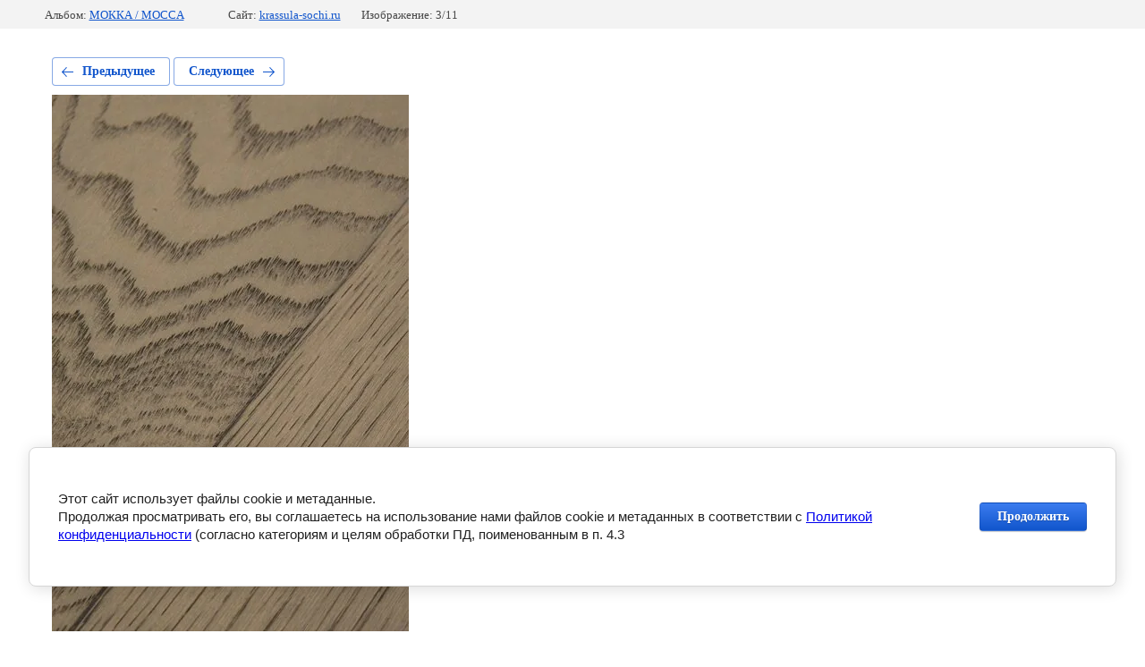

--- FILE ---
content_type: text/html; charset=utf-8
request_url: http://krassula-sochi.ru/inzhinernaya-doska-1/photo/mocca4
body_size: 2750
content:
			
	
	
	




	






	<!doctype html>
	<html lang="ru">
	<head>
		<meta charset="UTF-8">
		<meta name="robots" content="all"/>
		<title>mocca4.jpg</title>
		<meta http-equiv="Content-Type" content="text/html; charset=UTF-8" />
		<meta name="description" content="mocca4.jpg" />
		<meta name="keywords" content="mocca4.jpg" />
		<meta name="viewport" content="width=device-width, initial-scale=1.0, maximum-scale=1.0, user-scalable=no">
		
            <!-- 46b9544ffa2e5e73c3c971fe2ede35a5 -->
            <script src='/shared/s3/js/lang/ru.js'></script>
            <script src='/shared/s3/js/common.min.js'></script>
        <link rel='stylesheet' type='text/css' href='/shared/s3/css/calendar.css' /><link rel='stylesheet' type='text/css' href='/shared/highslide-4.1.13/highslide.min.css'/>
<script type='text/javascript' src='/shared/highslide-4.1.13/highslide.packed.js'></script>
<script type='text/javascript'>
hs.graphicsDir = '/shared/highslide-4.1.13/graphics/';
hs.outlineType = null;
hs.showCredits = false;
hs.lang={cssDirection:'ltr',loadingText:'Загрузка...',loadingTitle:'Кликните чтобы отменить',focusTitle:'Нажмите чтобы перенести вперёд',fullExpandTitle:'Увеличить',fullExpandText:'Полноэкранный',previousText:'Предыдущий',previousTitle:'Назад (стрелка влево)',nextText:'Далее',nextTitle:'Далее (стрелка вправо)',moveTitle:'Передвинуть',moveText:'Передвинуть',closeText:'Закрыть',closeTitle:'Закрыть (Esc)',resizeTitle:'Восстановить размер',playText:'Слайд-шоу',playTitle:'Слайд-шоу (пробел)',pauseText:'Пауза',pauseTitle:'Приостановить слайд-шоу (пробел)',number:'Изображение %1/%2',restoreTitle:'Нажмите чтобы посмотреть картинку, используйте мышь для перетаскивания. Используйте клавиши вперёд и назад'};</script>
<link rel="icon" href="/favicon.ico" type="image/x-icon">

<!--s3_require-->
<link rel="stylesheet" href="/g/basestyle/1.0.1/gallery2/gallery2.css" type="text/css"/>
<link rel="stylesheet" href="/g/basestyle/1.0.1/cookie.message/cookie.message.css" type="text/css"/>
<link rel="stylesheet" href="/g/basestyle/1.0.1/gallery2/gallery2.blue.css" type="text/css"/>
<script type="text/javascript" src="/g/basestyle/1.0.1/gallery2/gallery2.js" async></script>
<link rel="stylesheet" href="/g/basestyle/1.0.1/cookie.message/cookie.message.blue.css" type="text/css"/>
<script type="text/javascript" src="/g/basestyle/1.0.1/cookie.message/cookie.message.js" async></script>
<!--/s3_require-->

	</head>
	<body>
		<div class="g-page g-page-gallery2 g-page-gallery2--photo">

		
		
			<div class="g-panel g-panel--fill g-panel--no-rounded g-panel--fixed-top">
	<div class="g-gallery2-info ">
					<div class="g-gallery2-info__item">
				<div class="g-gallery2-info__item-label">Альбом:</div>
				<a href="/inzhinernaya-doska-1/album/mokka-mossa" class="g-gallery2-info__item-value">МОККА / MOССA</a>
			</div>
				<div class="g-gallery2-info__item">
			<div class="g-gallery2-info__item-label">Сайт:</div>
			<a href="//krassula-sochi.ru" class="g-gallery2-info__item-value">krassula-sochi.ru</a>

			<div class="g-gallery2-info__item-label">Изображение: 3/11</div>
		</div>
	</div>
</div>
			<h1></h1>
			
										
										
			
			
			<a href="/inzhinernaya-doska-1/photo/mocca2" class="g-button g-button--invert g-button--arr-left">Предыдущее</a>
			<a href="/inzhinernaya-doska-1/photo/mokka-vyo_1-e1614784990431-1" class="g-button g-button--invert g-button--arr-right">Следующее</a>

			
			<div class="g-gallery2-preview ">
	<img src="/thumb/2/10IxlZx8GajXi4PLxW2UQg/800r600/d/mocca4.jpg">
</div>

			
			<a href="/inzhinernaya-doska-1/photo/mocca2" class="g-gallery2-thumb g-gallery2-thumb--prev">
	<span class="g-gallery2-thumb__image"><img src="/thumb/2/3im2d6ESq-1vXPCEOLE_eg/160r120/d/mocca2.jpg"></span>
	<span class="g-link g-link--arr-left">Предыдущее</span>
</a>
			
			<a href="/inzhinernaya-doska-1/photo/mokka-vyo_1-e1614784990431-1" class="g-gallery2-thumb g-gallery2-thumb--next">
	<span class="g-gallery2-thumb__image"><img src="/thumb/2/A-ar29IXers5eRRW6uVNug/160r120/d/mokka-vyo_1-e1614784990431_1.jpg"></span>
	<span class="g-link g-link--arr-right">Следующее</span>
</a>
			
			<div class="g-line"><a href="/inzhinernaya-doska-1/album/mokka-mossa" class="g-button g-button--invert">Вернуться в галерею</a></div>

		
			</div>

	
<!-- assets.bottom -->
<!-- </noscript></script></style> -->
<script src="/my/s3/js/site.min.js?1769681696" ></script>
<script src="https://cp.onicon.ru/loader/543cb3a272d22c326e0000fe.js" data-auto async></script>
<script >/*<![CDATA[*/
var megacounter_key="f14eb9ba1ea94ee63a96228aaf5981a7";
(function(d){
    var s = d.createElement("script");
    s.src = "//counter.megagroup.ru/loader.js?"+new Date().getTime();
    s.async = true;
    d.getElementsByTagName("head")[0].appendChild(s);
})(document);
/*]]>*/</script>


					<!--noindex-->
		<div id="s3-cookie-message" class="s3-cookie-message-wrap">
			<div class="s3-cookie-message">
				<div class="s3-cookie-message__text">
					<p>Этот сайт использует файлы cookie и метаданные.<br />
Продолжая просматривать его, вы соглашаетесь на использование нами файлов cookie и метаданных в соответствии с <a href="/politika-konfidencialnosti" target="_blank">Политикой конфиденциальности</a> (согласно категориям и целям обработки ПД, поименованным в п. 4.3</p>
				</div>
				<div class="s3-cookie-message__btn">
					<div id="s3-cookie-message__btn" class="g-button">
						Продолжить
					</div>
				</div>
			</div>
		</div>
		<!--/noindex-->
	
<script >/*<![CDATA[*/
$ite.start({"sid":46845,"vid":46955,"aid":3471,"stid":4,"cp":21,"active":true,"domain":"krassula-sochi.ru","lang":"ru","trusted":false,"debug":false,"captcha":3,"onetap":[{"provider":"vkontakte","provider_id":"51971278","code_verifier":"M5mMmmNZZYQOMNhhmUc1TNY0WVjYG5NGwmzmYMNhFEW"}]});
/*]]>*/</script>
<!-- /assets.bottom -->
</body>
	</html>


--- FILE ---
content_type: text/javascript
request_url: http://counter.megagroup.ru/f14eb9ba1ea94ee63a96228aaf5981a7.js?r=&s=1280*720*24&u=http%3A%2F%2Fkrassula-sochi.ru%2Finzhinernaya-doska-1%2Fphoto%2Fmocca4&t=mocca4.jpg&fv=0,0&en=1&rld=0&fr=0&callback=_sntnl1769895405855&1769895405856
body_size: 204
content:
//:1
_sntnl1769895405855({date:"Sat, 31 Jan 2026 21:36:45 GMT", res:"1"})